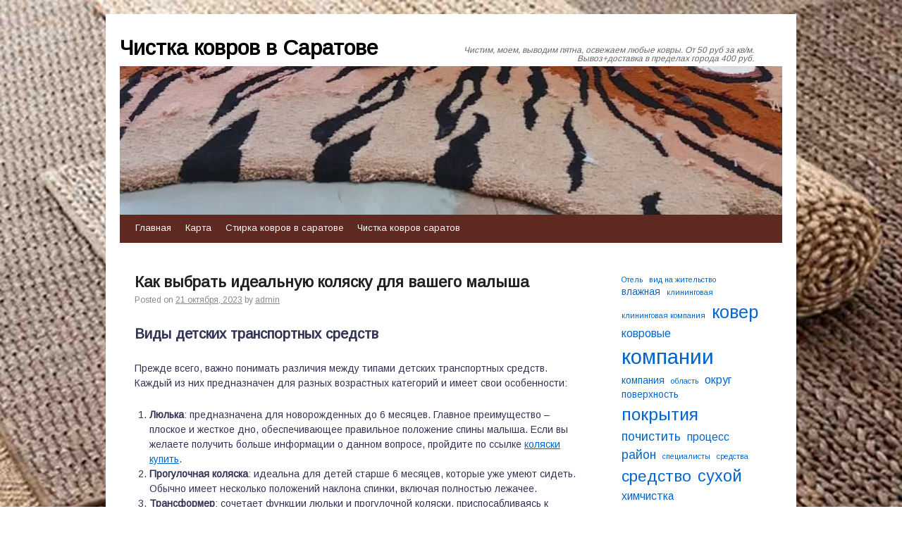

--- FILE ---
content_type: text/html; charset=UTF-8
request_url: http://kovrysaratov.ru/kak-vyibrat-idealnuyu-kolyasku-dlya-vashego-malyisha/
body_size: 51501
content:
<!DOCTYPE html>
<html lang="ru-RU">
<head>
    
    
    



    <script async src="https://pagead2.googlesyndication.com/pagead/js/adsbygoogle.js?client=ca-pub-7179606486088221"
     crossorigin="anonymous"></script>
    
    
  
  
  
<meta charset="UTF-8" />
<link rel="profile" href="http://gmpg.org/xfn/11" />
<link rel="pingback" href="http://kovrysaratov.ru/xmlrpc.php" />

<title>Как выбрать идеальную коляску для вашего малыша &#8212; Чистка ковров в Саратове</title>
<meta name='robots' content='max-image-preview:large' />
	<style>img:is([sizes="auto" i], [sizes^="auto," i]) { contain-intrinsic-size: 3000px 1500px }</style>
	<link rel='dns-prefetch' href='//fonts.googleapis.com' />
<link rel="alternate" type="application/rss+xml" title="Чистка ковров в Саратове &raquo; Лента" href="http://kovrysaratov.ru/feed/" />
<link rel="alternate" type="application/rss+xml" title="Чистка ковров в Саратове &raquo; Лента комментариев" href="http://kovrysaratov.ru/comments/feed/" />
<script type="text/javascript">
/* <![CDATA[ */
window._wpemojiSettings = {"baseUrl":"https:\/\/s.w.org\/images\/core\/emoji\/16.0.1\/72x72\/","ext":".png","svgUrl":"https:\/\/s.w.org\/images\/core\/emoji\/16.0.1\/svg\/","svgExt":".svg","source":{"concatemoji":"http:\/\/kovrysaratov.ru\/wp-includes\/js\/wp-emoji-release.min.js?ver=6.8.3"}};
/*! This file is auto-generated */
!function(s,n){var o,i,e;function c(e){try{var t={supportTests:e,timestamp:(new Date).valueOf()};sessionStorage.setItem(o,JSON.stringify(t))}catch(e){}}function p(e,t,n){e.clearRect(0,0,e.canvas.width,e.canvas.height),e.fillText(t,0,0);var t=new Uint32Array(e.getImageData(0,0,e.canvas.width,e.canvas.height).data),a=(e.clearRect(0,0,e.canvas.width,e.canvas.height),e.fillText(n,0,0),new Uint32Array(e.getImageData(0,0,e.canvas.width,e.canvas.height).data));return t.every(function(e,t){return e===a[t]})}function u(e,t){e.clearRect(0,0,e.canvas.width,e.canvas.height),e.fillText(t,0,0);for(var n=e.getImageData(16,16,1,1),a=0;a<n.data.length;a++)if(0!==n.data[a])return!1;return!0}function f(e,t,n,a){switch(t){case"flag":return n(e,"\ud83c\udff3\ufe0f\u200d\u26a7\ufe0f","\ud83c\udff3\ufe0f\u200b\u26a7\ufe0f")?!1:!n(e,"\ud83c\udde8\ud83c\uddf6","\ud83c\udde8\u200b\ud83c\uddf6")&&!n(e,"\ud83c\udff4\udb40\udc67\udb40\udc62\udb40\udc65\udb40\udc6e\udb40\udc67\udb40\udc7f","\ud83c\udff4\u200b\udb40\udc67\u200b\udb40\udc62\u200b\udb40\udc65\u200b\udb40\udc6e\u200b\udb40\udc67\u200b\udb40\udc7f");case"emoji":return!a(e,"\ud83e\udedf")}return!1}function g(e,t,n,a){var r="undefined"!=typeof WorkerGlobalScope&&self instanceof WorkerGlobalScope?new OffscreenCanvas(300,150):s.createElement("canvas"),o=r.getContext("2d",{willReadFrequently:!0}),i=(o.textBaseline="top",o.font="600 32px Arial",{});return e.forEach(function(e){i[e]=t(o,e,n,a)}),i}function t(e){var t=s.createElement("script");t.src=e,t.defer=!0,s.head.appendChild(t)}"undefined"!=typeof Promise&&(o="wpEmojiSettingsSupports",i=["flag","emoji"],n.supports={everything:!0,everythingExceptFlag:!0},e=new Promise(function(e){s.addEventListener("DOMContentLoaded",e,{once:!0})}),new Promise(function(t){var n=function(){try{var e=JSON.parse(sessionStorage.getItem(o));if("object"==typeof e&&"number"==typeof e.timestamp&&(new Date).valueOf()<e.timestamp+604800&&"object"==typeof e.supportTests)return e.supportTests}catch(e){}return null}();if(!n){if("undefined"!=typeof Worker&&"undefined"!=typeof OffscreenCanvas&&"undefined"!=typeof URL&&URL.createObjectURL&&"undefined"!=typeof Blob)try{var e="postMessage("+g.toString()+"("+[JSON.stringify(i),f.toString(),p.toString(),u.toString()].join(",")+"));",a=new Blob([e],{type:"text/javascript"}),r=new Worker(URL.createObjectURL(a),{name:"wpTestEmojiSupports"});return void(r.onmessage=function(e){c(n=e.data),r.terminate(),t(n)})}catch(e){}c(n=g(i,f,p,u))}t(n)}).then(function(e){for(var t in e)n.supports[t]=e[t],n.supports.everything=n.supports.everything&&n.supports[t],"flag"!==t&&(n.supports.everythingExceptFlag=n.supports.everythingExceptFlag&&n.supports[t]);n.supports.everythingExceptFlag=n.supports.everythingExceptFlag&&!n.supports.flag,n.DOMReady=!1,n.readyCallback=function(){n.DOMReady=!0}}).then(function(){return e}).then(function(){var e;n.supports.everything||(n.readyCallback(),(e=n.source||{}).concatemoji?t(e.concatemoji):e.wpemoji&&e.twemoji&&(t(e.twemoji),t(e.wpemoji)))}))}((window,document),window._wpemojiSettings);
/* ]]> */
</script>
<style id='wp-emoji-styles-inline-css' type='text/css'>

	img.wp-smiley, img.emoji {
		display: inline !important;
		border: none !important;
		box-shadow: none !important;
		height: 1em !important;
		width: 1em !important;
		margin: 0 0.07em !important;
		vertical-align: -0.1em !important;
		background: none !important;
		padding: 0 !important;
	}
</style>
<link rel='stylesheet' id='wp-block-library-css' href='http://kovrysaratov.ru/wp-includes/css/dist/block-library/style.min.css?ver=6.8.3' type='text/css' media='all' />
<style id='classic-theme-styles-inline-css' type='text/css'>
/*! This file is auto-generated */
.wp-block-button__link{color:#fff;background-color:#32373c;border-radius:9999px;box-shadow:none;text-decoration:none;padding:calc(.667em + 2px) calc(1.333em + 2px);font-size:1.125em}.wp-block-file__button{background:#32373c;color:#fff;text-decoration:none}
</style>
<style id='global-styles-inline-css' type='text/css'>
:root{--wp--preset--aspect-ratio--square: 1;--wp--preset--aspect-ratio--4-3: 4/3;--wp--preset--aspect-ratio--3-4: 3/4;--wp--preset--aspect-ratio--3-2: 3/2;--wp--preset--aspect-ratio--2-3: 2/3;--wp--preset--aspect-ratio--16-9: 16/9;--wp--preset--aspect-ratio--9-16: 9/16;--wp--preset--color--black: #000000;--wp--preset--color--cyan-bluish-gray: #abb8c3;--wp--preset--color--white: #ffffff;--wp--preset--color--pale-pink: #f78da7;--wp--preset--color--vivid-red: #cf2e2e;--wp--preset--color--luminous-vivid-orange: #ff6900;--wp--preset--color--luminous-vivid-amber: #fcb900;--wp--preset--color--light-green-cyan: #7bdcb5;--wp--preset--color--vivid-green-cyan: #00d084;--wp--preset--color--pale-cyan-blue: #8ed1fc;--wp--preset--color--vivid-cyan-blue: #0693e3;--wp--preset--color--vivid-purple: #9b51e0;--wp--preset--gradient--vivid-cyan-blue-to-vivid-purple: linear-gradient(135deg,rgba(6,147,227,1) 0%,rgb(155,81,224) 100%);--wp--preset--gradient--light-green-cyan-to-vivid-green-cyan: linear-gradient(135deg,rgb(122,220,180) 0%,rgb(0,208,130) 100%);--wp--preset--gradient--luminous-vivid-amber-to-luminous-vivid-orange: linear-gradient(135deg,rgba(252,185,0,1) 0%,rgba(255,105,0,1) 100%);--wp--preset--gradient--luminous-vivid-orange-to-vivid-red: linear-gradient(135deg,rgba(255,105,0,1) 0%,rgb(207,46,46) 100%);--wp--preset--gradient--very-light-gray-to-cyan-bluish-gray: linear-gradient(135deg,rgb(238,238,238) 0%,rgb(169,184,195) 100%);--wp--preset--gradient--cool-to-warm-spectrum: linear-gradient(135deg,rgb(74,234,220) 0%,rgb(151,120,209) 20%,rgb(207,42,186) 40%,rgb(238,44,130) 60%,rgb(251,105,98) 80%,rgb(254,248,76) 100%);--wp--preset--gradient--blush-light-purple: linear-gradient(135deg,rgb(255,206,236) 0%,rgb(152,150,240) 100%);--wp--preset--gradient--blush-bordeaux: linear-gradient(135deg,rgb(254,205,165) 0%,rgb(254,45,45) 50%,rgb(107,0,62) 100%);--wp--preset--gradient--luminous-dusk: linear-gradient(135deg,rgb(255,203,112) 0%,rgb(199,81,192) 50%,rgb(65,88,208) 100%);--wp--preset--gradient--pale-ocean: linear-gradient(135deg,rgb(255,245,203) 0%,rgb(182,227,212) 50%,rgb(51,167,181) 100%);--wp--preset--gradient--electric-grass: linear-gradient(135deg,rgb(202,248,128) 0%,rgb(113,206,126) 100%);--wp--preset--gradient--midnight: linear-gradient(135deg,rgb(2,3,129) 0%,rgb(40,116,252) 100%);--wp--preset--font-size--small: 13px;--wp--preset--font-size--medium: 20px;--wp--preset--font-size--large: 36px;--wp--preset--font-size--x-large: 42px;--wp--preset--spacing--20: 0.44rem;--wp--preset--spacing--30: 0.67rem;--wp--preset--spacing--40: 1rem;--wp--preset--spacing--50: 1.5rem;--wp--preset--spacing--60: 2.25rem;--wp--preset--spacing--70: 3.38rem;--wp--preset--spacing--80: 5.06rem;--wp--preset--shadow--natural: 6px 6px 9px rgba(0, 0, 0, 0.2);--wp--preset--shadow--deep: 12px 12px 50px rgba(0, 0, 0, 0.4);--wp--preset--shadow--sharp: 6px 6px 0px rgba(0, 0, 0, 0.2);--wp--preset--shadow--outlined: 6px 6px 0px -3px rgba(255, 255, 255, 1), 6px 6px rgba(0, 0, 0, 1);--wp--preset--shadow--crisp: 6px 6px 0px rgba(0, 0, 0, 1);}:where(.is-layout-flex){gap: 0.5em;}:where(.is-layout-grid){gap: 0.5em;}body .is-layout-flex{display: flex;}.is-layout-flex{flex-wrap: wrap;align-items: center;}.is-layout-flex > :is(*, div){margin: 0;}body .is-layout-grid{display: grid;}.is-layout-grid > :is(*, div){margin: 0;}:where(.wp-block-columns.is-layout-flex){gap: 2em;}:where(.wp-block-columns.is-layout-grid){gap: 2em;}:where(.wp-block-post-template.is-layout-flex){gap: 1.25em;}:where(.wp-block-post-template.is-layout-grid){gap: 1.25em;}.has-black-color{color: var(--wp--preset--color--black) !important;}.has-cyan-bluish-gray-color{color: var(--wp--preset--color--cyan-bluish-gray) !important;}.has-white-color{color: var(--wp--preset--color--white) !important;}.has-pale-pink-color{color: var(--wp--preset--color--pale-pink) !important;}.has-vivid-red-color{color: var(--wp--preset--color--vivid-red) !important;}.has-luminous-vivid-orange-color{color: var(--wp--preset--color--luminous-vivid-orange) !important;}.has-luminous-vivid-amber-color{color: var(--wp--preset--color--luminous-vivid-amber) !important;}.has-light-green-cyan-color{color: var(--wp--preset--color--light-green-cyan) !important;}.has-vivid-green-cyan-color{color: var(--wp--preset--color--vivid-green-cyan) !important;}.has-pale-cyan-blue-color{color: var(--wp--preset--color--pale-cyan-blue) !important;}.has-vivid-cyan-blue-color{color: var(--wp--preset--color--vivid-cyan-blue) !important;}.has-vivid-purple-color{color: var(--wp--preset--color--vivid-purple) !important;}.has-black-background-color{background-color: var(--wp--preset--color--black) !important;}.has-cyan-bluish-gray-background-color{background-color: var(--wp--preset--color--cyan-bluish-gray) !important;}.has-white-background-color{background-color: var(--wp--preset--color--white) !important;}.has-pale-pink-background-color{background-color: var(--wp--preset--color--pale-pink) !important;}.has-vivid-red-background-color{background-color: var(--wp--preset--color--vivid-red) !important;}.has-luminous-vivid-orange-background-color{background-color: var(--wp--preset--color--luminous-vivid-orange) !important;}.has-luminous-vivid-amber-background-color{background-color: var(--wp--preset--color--luminous-vivid-amber) !important;}.has-light-green-cyan-background-color{background-color: var(--wp--preset--color--light-green-cyan) !important;}.has-vivid-green-cyan-background-color{background-color: var(--wp--preset--color--vivid-green-cyan) !important;}.has-pale-cyan-blue-background-color{background-color: var(--wp--preset--color--pale-cyan-blue) !important;}.has-vivid-cyan-blue-background-color{background-color: var(--wp--preset--color--vivid-cyan-blue) !important;}.has-vivid-purple-background-color{background-color: var(--wp--preset--color--vivid-purple) !important;}.has-black-border-color{border-color: var(--wp--preset--color--black) !important;}.has-cyan-bluish-gray-border-color{border-color: var(--wp--preset--color--cyan-bluish-gray) !important;}.has-white-border-color{border-color: var(--wp--preset--color--white) !important;}.has-pale-pink-border-color{border-color: var(--wp--preset--color--pale-pink) !important;}.has-vivid-red-border-color{border-color: var(--wp--preset--color--vivid-red) !important;}.has-luminous-vivid-orange-border-color{border-color: var(--wp--preset--color--luminous-vivid-orange) !important;}.has-luminous-vivid-amber-border-color{border-color: var(--wp--preset--color--luminous-vivid-amber) !important;}.has-light-green-cyan-border-color{border-color: var(--wp--preset--color--light-green-cyan) !important;}.has-vivid-green-cyan-border-color{border-color: var(--wp--preset--color--vivid-green-cyan) !important;}.has-pale-cyan-blue-border-color{border-color: var(--wp--preset--color--pale-cyan-blue) !important;}.has-vivid-cyan-blue-border-color{border-color: var(--wp--preset--color--vivid-cyan-blue) !important;}.has-vivid-purple-border-color{border-color: var(--wp--preset--color--vivid-purple) !important;}.has-vivid-cyan-blue-to-vivid-purple-gradient-background{background: var(--wp--preset--gradient--vivid-cyan-blue-to-vivid-purple) !important;}.has-light-green-cyan-to-vivid-green-cyan-gradient-background{background: var(--wp--preset--gradient--light-green-cyan-to-vivid-green-cyan) !important;}.has-luminous-vivid-amber-to-luminous-vivid-orange-gradient-background{background: var(--wp--preset--gradient--luminous-vivid-amber-to-luminous-vivid-orange) !important;}.has-luminous-vivid-orange-to-vivid-red-gradient-background{background: var(--wp--preset--gradient--luminous-vivid-orange-to-vivid-red) !important;}.has-very-light-gray-to-cyan-bluish-gray-gradient-background{background: var(--wp--preset--gradient--very-light-gray-to-cyan-bluish-gray) !important;}.has-cool-to-warm-spectrum-gradient-background{background: var(--wp--preset--gradient--cool-to-warm-spectrum) !important;}.has-blush-light-purple-gradient-background{background: var(--wp--preset--gradient--blush-light-purple) !important;}.has-blush-bordeaux-gradient-background{background: var(--wp--preset--gradient--blush-bordeaux) !important;}.has-luminous-dusk-gradient-background{background: var(--wp--preset--gradient--luminous-dusk) !important;}.has-pale-ocean-gradient-background{background: var(--wp--preset--gradient--pale-ocean) !important;}.has-electric-grass-gradient-background{background: var(--wp--preset--gradient--electric-grass) !important;}.has-midnight-gradient-background{background: var(--wp--preset--gradient--midnight) !important;}.has-small-font-size{font-size: var(--wp--preset--font-size--small) !important;}.has-medium-font-size{font-size: var(--wp--preset--font-size--medium) !important;}.has-large-font-size{font-size: var(--wp--preset--font-size--large) !important;}.has-x-large-font-size{font-size: var(--wp--preset--font-size--x-large) !important;}
:where(.wp-block-post-template.is-layout-flex){gap: 1.25em;}:where(.wp-block-post-template.is-layout-grid){gap: 1.25em;}
:where(.wp-block-columns.is-layout-flex){gap: 2em;}:where(.wp-block-columns.is-layout-grid){gap: 2em;}
:root :where(.wp-block-pullquote){font-size: 1.5em;line-height: 1.6;}
</style>
<link rel='stylesheet' id='live_it_up-style-css' href='http://kovrysaratov.ru/wp-content/themes/live-it-up/style.css?ver=6.8.3' type='text/css' media='all' />
<link rel='stylesheet' id='live_it_up-font-name-css' href='http://fonts.googleapis.com/css?family=Arimo|Armata' type='text/css' media='all' />
<link rel="https://api.w.org/" href="http://kovrysaratov.ru/wp-json/" /><link rel="alternate" title="JSON" type="application/json" href="http://kovrysaratov.ru/wp-json/wp/v2/posts/350" /><link rel="EditURI" type="application/rsd+xml" title="RSD" href="http://kovrysaratov.ru/xmlrpc.php?rsd" />
<meta name="generator" content="WordPress 6.8.3" />
<link rel="canonical" href="http://kovrysaratov.ru/kak-vyibrat-idealnuyu-kolyasku-dlya-vashego-malyisha/" />
<link rel='shortlink' href='http://kovrysaratov.ru/?p=350' />
<link rel="alternate" title="oEmbed (JSON)" type="application/json+oembed" href="http://kovrysaratov.ru/wp-json/oembed/1.0/embed?url=http%3A%2F%2Fkovrysaratov.ru%2Fkak-vyibrat-idealnuyu-kolyasku-dlya-vashego-malyisha%2F" />
<link rel="alternate" title="oEmbed (XML)" type="text/xml+oembed" href="http://kovrysaratov.ru/wp-json/oembed/1.0/embed?url=http%3A%2F%2Fkovrysaratov.ru%2Fkak-vyibrat-idealnuyu-kolyasku-dlya-vashego-malyisha%2F&#038;format=xml" />
	<style id="custom-header-styles" type="text/css">
					#header {
				background: url(http://kovrysaratov.ru/wp-content/uploads/sites/4/2025/07/cropped-cropped-cropped-2.jpg) no-repeat center bottom;
			}
							.site-title a,
			.site-description {
					color: #000000;
			}
	    	</style>
	<style type="text/css" id="custom-background-css">
body.custom-background { background-image: url("http://kovrysaratov.ru/wp-content/uploads/sites/4/2025/07/0b26ac9fc5ee2c4534c0dd69e7ebcb7e.jpg"); background-position: left top; background-size: cover; background-repeat: no-repeat; background-attachment: fixed; }
</style>
	</head>

<body class="wp-singular post-template-default single single-post postid-350 single-format-standard custom-background wp-theme-live-it-up">
<div id="wrapper" class="hfeed">

	<div id="header" role="banner"><a id="headlink" href="http://kovrysaratov.ru/"></a>
								<div id="site-title">
					<a href="http://kovrysaratov.ru/" title="Чистка ковров в Саратове" rel="home">Чистка ковров в Саратове</a>
				</div>
				<a id="logo" href="http://kovrysaratov.ru/"></a>
			<div id="site-description">Чистим, моем, выводим пятна, освежаем любые ковры. От 50 руб за кв/м. Вывоз+доставка в пределах города 400 руб.</div>
	
		<div id="access" role="navigation">
						<div id="preloader"></div>
		  			<div class="skip-link screen-reader-text"><a href="#content" title="Skip to content">Skip to content</a></div>
						<div class="menu-header"><ul id="menu-menu-1" class="menu"><li id="menu-item-66" class="menu-item menu-item-type-custom menu-item-object-custom menu-item-home menu-item-66"><a href="http://kovrysaratov.ru/">Главная</a></li>
<li id="menu-item-67" class="menu-item menu-item-type-post_type menu-item-object-page menu-item-67"><a href="http://kovrysaratov.ru/karta/">Карта</a></li>
<li id="menu-item-68" class="menu-item menu-item-type-taxonomy menu-item-object-category menu-item-68"><a href="http://kovrysaratov.ru/category/stirka-kovrov-v-saratove/">Стирка ковров в саратове</a></li>
<li id="menu-item-74" class="menu-item menu-item-type-taxonomy menu-item-object-category menu-item-74"><a href="http://kovrysaratov.ru/category/chistka-kovrov-saratov/">Чистка ковров саратов</a></li>
</ul></div>		</div><!-- #access -->
	
	</div><!-- #header -->
	
	<div id="main">
	
		<div class="container">
			<div id="content" role="main">

				
				<!--<div id="nav-above" class="navigation">
					<div class="nav-previous"><a href="http://kovrysaratov.ru/risunki-i-sketchi-iskusstvo-voploshheniya-voobrazheniya/" rel="prev"><span class="meta-nav">&larr;</span> Рисунки и Скетчи: Искусство Воплощения Воображения</a></div>
					<div class="nav-next"><a href="http://kovrysaratov.ru/chem-chashhe-vsego-zagryaznyayut-svoi-divanyi-lyudi-kotoryie-obrashhayutsya-v-himchistku/" rel="next">Чем чаще всего загрязняют свои диваны люди которые обращаются в химчистку <span class="meta-nav">&rarr;</span></a></div>
				</div>--><!-- #nav-above -->

				<div id="post-350" class="post-350 post type-post status-publish format-standard hentry category-uncategorized">
					<h1 class="entry-title">Как выбрать идеальную коляску для вашего малыша</h1>

					<div class="entry-meta">
						<span class="meta-prep meta-prep-author">Posted on</span> <a href="http://kovrysaratov.ru/kak-vyibrat-idealnuyu-kolyasku-dlya-vashego-malyisha/" title="12:51 пп" rel="bookmark"><span class="entry-date">21 октября, 2023</span></a> <span class="meta-sep">by</span> <span class="author vcard"><a class="url fn n" href="http://kovrysaratov.ru/author/admin/" title="View all posts by admin">admin</a></span>					</div><!-- .entry-meta -->

					<div class="entry-content">
						<p><H2>Виды детских транспортных средств</H2></p>
<p>Прежде всего, важно понимать различия между типами детских транспортных средств. Каждый из них предназначен для разных возрастных категорий и имеет свои особенности:</p>
<p> <span id="more-350"></span> </p>
<ol>
<li><b>Люлька</b>: предназначена для новорожденных до 6 месяцев. Главное преимущество – плоское и жесткое дно, обеспечивающее правильное положение спины малыша. Если вы желаете получить больше информации о данном вопросе, пройдите по ссылке <u><a href="https://www.akusherstvo.ru/detskie-kolyaski/">коляски купить</a></u>.</li>
<li><b>Прогулочная коляска</b>: идеальна для детей старше 6 месяцев, которые уже умеют сидеть. Обычно имеет несколько положений наклона спинки, включая полностью лежачее.</li>
<li><b>Трансформер</b>: сочетает функции люльки и прогулочной коляски, приспосабливаясь к возрасту ребенка. Подходит с рождения и до 3-4 лет.</li>
<li><b>Универсальная коляска 2 в 1 или 3 в 1</b>: включает несколько блоков (люлька, прогулочный блок, автокресло), которые легко меняются между собой.</li>
</ol>
<p><H2>Какие факторы учитывать при выборе</H2></p>
<p>При выборе коляски необходимо учитывать ряд важных параметров, которые помогут обеспечить комфорт и безопасность вашего ребенка:</p>
<ul>
<li><b>Безопасность</b>: наличие пятиточечных ремней безопасности, надежных тормозов, качественных материалов.</li>
<li><b>Комфорт</b>: регулируемая спинка и подножка, наличие капюшона, москитной сетки, дождевика.</li>
<li><b>Маневренность</b>: легкость управления, поворотные колеса, амортизация.</li>
<li><b>Компактность и вес</b>: возможность легко складывать, переносить и хранить транспортное средство.</li>
<li><b>Соответствие образу жизни</b>: для активных прогулок по разному рельефу подойдут модели с большими колесами и хорошей амортизацией, для города – легкие и маневренные.</li>
</ul>
<p><H3>Советы по покупке</H3></p>
<p>Приобретая коляску, важно не торопиться и тщательно изучить все доступные варианты. Рассмотрите следующие рекомендации:</p>
<ol>
<li>Протестируйте несколько моделей перед покупкой: прокатите их, проверьте, насколько легко они складываются, насколько удобно регулируется спинка и меняются блоки.</li>
<li>Обратите внимание на материалы: они должны быть качественными, гипоаллергенными, легко чиститься.</li>
<li>Убедитесь в наличии гарантии и сервисного обслуживания от производителя.</li>
<li>Не забывайте о дополнительных аксессуарах, которые могут понадобиться в зависимости от сезона и образа жизни.</li>
</ol>
<p>Выбор коляски – ответственное решение, от которого зависит комфорт и безопасность вашего малыша во время прогулок. Учитывая все вышеупомянутые факторы и советы, вы сможете выбрать оптимальную модель, которая прослужит вам долгие годы и сделает прогулки приятными и безопасными. Эта информация будет полезна будущим родителям, а также тем, кто планирует обновить старую коляску. Помните, что главное – это безопасность и комфорт вашего ребенка, а также удобство использования для вас.</p>
											</div><!-- .entry-content -->


					<div class="entry-utility">
						This entry was posted in <a href="http://kovrysaratov.ru/category/uncategorized/" rel="category tag">Uncategorized</a>. Bookmark the &lt;a href=&quot;http://kovrysaratov.ru/kak-vyibrat-idealnuyu-kolyasku-dlya-vashego-malyisha/&quot; title=&quot;Permalink to Как выбрать идеальную коляску для вашего малыша&quot; rel=&quot;bookmark&quot;&gt;permalink&lt;/a&gt;.											</div><!-- .entry-utility -->
					<div class="entry-footer"></div>
				</div><!-- #post-## -->

				<div id="nav-below" class="navigation">
					<div class="nav-previous"><a href="http://kovrysaratov.ru/risunki-i-sketchi-iskusstvo-voploshheniya-voobrazheniya/" rel="prev"><span class="meta-nav">&larr;</span> Рисунки и Скетчи: Искусство Воплощения Воображения</a></div>
					<div class="nav-next"><a href="http://kovrysaratov.ru/chem-chashhe-vsego-zagryaznyayut-svoi-divanyi-lyudi-kotoryie-obrashhayutsya-v-himchistku/" rel="next">Чем чаще всего загрязняют свои диваны люди которые обращаются в химчистку <span class="meta-nav">&rarr;</span></a></div>
				</div><!-- #nav-below -->

				
			<div id="comments">


	<p class="nocomments">Comments are closed.</p>



</div><!-- #comments -->


			</div><!-- #content -->
		</div><!-- .container -->


	<div class="container">

		<div id="primary" class="widget-area" role="complementary">
			<ul class="xoxo">

<li id="block-3" class="widget-container widget_block widget_tag_cloud"><p class="wp-block-tag-cloud"><a href="http://kovrysaratov.ru/tag/otel/" class="tag-cloud-link tag-link-60 tag-link-position-1" style="font-size: 8pt;" aria-label="Отель (1 элемент)">Отель</a>
<a href="http://kovrysaratov.ru/tag/vid-na-zhitelstvo/" class="tag-cloud-link tag-link-58 tag-link-position-2" style="font-size: 8pt;" aria-label="вид на жительство (1 элемент)">вид на жительство</a>
<a href="http://kovrysaratov.ru/tag/vlazhnaya/" class="tag-cloud-link tag-link-50 tag-link-position-3" style="font-size: 10.290909090909pt;" aria-label="влажная (2 элемента)">влажная</a>
<a href="http://kovrysaratov.ru/tag/kliningovaya/" class="tag-cloud-link tag-link-52 tag-link-position-4" style="font-size: 8pt;" aria-label="клининговая (1 элемент)">клининговая</a>
<a href="http://kovrysaratov.ru/tag/kliningovaya-kompaniya/" class="tag-cloud-link tag-link-59 tag-link-position-5" style="font-size: 8pt;" aria-label="клининговая компания (1 элемент)">клининговая компания</a>
<a href="http://kovrysaratov.ru/tag/kover/" class="tag-cloud-link tag-link-43 tag-link-position-6" style="font-size: 18.818181818182pt;" aria-label="ковер (13 элементов)">ковер</a>
<a href="http://kovrysaratov.ru/tag/kovrovye/" class="tag-cloud-link tag-link-53 tag-link-position-7" style="font-size: 11.818181818182pt;" aria-label="ковровые (3 элемента)">ковровые</a>
<a href="http://kovrysaratov.ru/tag/kompanii/" class="tag-cloud-link tag-link-44 tag-link-position-8" style="font-size: 22pt;" aria-label="компании (24 элемента)">компании</a>
<a href="http://kovrysaratov.ru/tag/kompaniya/" class="tag-cloud-link tag-link-51 tag-link-position-9" style="font-size: 10.290909090909pt;" aria-label="компания (2 элемента)">компания</a>
<a href="http://kovrysaratov.ru/tag/oblast/" class="tag-cloud-link tag-link-54 tag-link-position-10" style="font-size: 8pt;" aria-label="область (1 элемент)">область</a>
<a href="http://kovrysaratov.ru/tag/okrug/" class="tag-cloud-link tag-link-49 tag-link-position-11" style="font-size: 11.818181818182pt;" aria-label="округ (3 элемента)">округ</a>
<a href="http://kovrysaratov.ru/tag/poverxnost/" class="tag-cloud-link tag-link-40 tag-link-position-12" style="font-size: 10.290909090909pt;" aria-label="поверхность (2 элемента)">поверхность</a>
<a href="http://kovrysaratov.ru/tag/pokrytiya/" class="tag-cloud-link tag-link-23 tag-link-position-13" style="font-size: 18.309090909091pt;" aria-label="покрытия (12 элементов)">покрытия</a>
<a href="http://kovrysaratov.ru/tag/pochistit/" class="tag-cloud-link tag-link-45 tag-link-position-14" style="font-size: 13.090909090909pt;" aria-label="почистить (4 элемента)">почистить</a>
<a href="http://kovrysaratov.ru/tag/process/" class="tag-cloud-link tag-link-41 tag-link-position-15" style="font-size: 11.818181818182pt;" aria-label="процесс (3 элемента)">процесс</a>
<a href="http://kovrysaratov.ru/tag/rajon/" class="tag-cloud-link tag-link-42 tag-link-position-16" style="font-size: 13.090909090909pt;" aria-label="район (4 элемента)">район</a>
<a href="http://kovrysaratov.ru/tag/specialisty/" class="tag-cloud-link tag-link-15 tag-link-position-17" style="font-size: 8pt;" aria-label="специалисты (1 элемент)">специалисты</a>
<a href="http://kovrysaratov.ru/tag/sredstva/" class="tag-cloud-link tag-link-48 tag-link-position-18" style="font-size: 8pt;" aria-label="средства (1 элемент)">средства</a>
<a href="http://kovrysaratov.ru/tag/sredstvo/" class="tag-cloud-link tag-link-47 tag-link-position-19" style="font-size: 16.909090909091pt;" aria-label="средство (9 элементов)">средство</a>
<a href="http://kovrysaratov.ru/tag/suxoj/" class="tag-cloud-link tag-link-46 tag-link-position-20" style="font-size: 17.418181818182pt;" aria-label="сухой (10 элементов)">сухой</a>
<a href="http://kovrysaratov.ru/tag/ximchistka/" class="tag-cloud-link tag-link-9 tag-link-position-21" style="font-size: 11.818181818182pt;" aria-label="химчистка (3 элемента)">химчистка</a></p></li><div class="widget-footer"></div><li id="block-6" class="widget-container widget_block widget_search"><form role="search" method="get" action="http://kovrysaratov.ru/" class="wp-block-search__button-outside wp-block-search__text-button wp-block-search"    ><label class="wp-block-search__label" for="wp-block-search__input-1" >Поиск</label><div class="wp-block-search__inside-wrapper " ><input class="wp-block-search__input" id="wp-block-search__input-1" placeholder="" value="" type="search" name="s" required /><button aria-label="Поиск" class="wp-block-search__button wp-element-button" type="submit" >Поиск</button></div></form></li><div class="widget-footer"></div><li id="block-4" class="widget-container widget_block widget_categories"><ul class="wp-block-categories-list wp-block-categories">	<li class="cat-item cat-item-1"><a href="http://kovrysaratov.ru/category/uncategorized/">Uncategorized</a>
</li>
	<li class="cat-item cat-item-55"><a href="http://kovrysaratov.ru/category/odezhda/">Одежда</a>
</li>
	<li class="cat-item cat-item-56"><a href="http://kovrysaratov.ru/category/poleznoe/">Полезное</a>
</li>
	<li class="cat-item cat-item-3"><a href="http://kovrysaratov.ru/category/stirka-kovrov-v-saratove/">Стирка ковров в саратове</a>
</li>
	<li class="cat-item cat-item-57"><a href="http://kovrysaratov.ru/category/uslugi/">Услуги</a>
</li>
	<li class="cat-item cat-item-8"><a href="http://kovrysaratov.ru/category/ximchistka-kovrov-saratov-leninskij-rajon/">Химчистка ковров саратов ленинский район</a>
</li>
	<li class="cat-item cat-item-17"><a href="http://kovrysaratov.ru/category/ximchistka-kovrov-cena-saratov/">Химчистка ковров цена саратов</a>
</li>
	<li class="cat-item cat-item-20"><a href="http://kovrysaratov.ru/category/chistka-kovrov-na-avtomojke-saratov/">Чистка ковров на автомойке саратов</a>
</li>
	<li class="cat-item cat-item-25"><a href="http://kovrysaratov.ru/category/chistka-kovrov-na-domu-v-saratove/">Чистка ковров на дому в саратове</a>
</li>
	<li class="cat-item cat-item-26"><a href="http://kovrysaratov.ru/category/chistka-kovrov-na-domu-saratov/">Чистка ковров на дому саратов</a>
</li>
	<li class="cat-item cat-item-32"><a href="http://kovrysaratov.ru/category/chistka-kovrov-saratov/">Чистка ковров саратов</a>
</li>
	<li class="cat-item cat-item-36"><a href="http://kovrysaratov.ru/category/chistka-kovrov-saratov-zavodskoj/">Чистка ковров саратов заводской</a>
</li>
	<li class="cat-item cat-item-37"><a href="http://kovrysaratov.ru/category/chistka-kovrov-saratov-leninskij-rajon/">Чистка ковров саратов ленинский район</a>
</li>
</ul></li><div class="widget-footer"></div><li id="block-5" class="widget-container widget_block widget_recent_entries"><ul class="wp-block-latest-posts__list wp-block-latest-posts"><li><a class="wp-block-latest-posts__post-title" href="http://kovrysaratov.ru/marshruty-smysly-i-skorost-sovremennaya-logistika-mezhdu-kitaem-i-rossiej/">Маршруты, смыслы и скорость: современная логистика между Китаем и Россией</a></li>
<li><a class="wp-block-latest-posts__post-title" href="http://kovrysaratov.ru/mir-kompyuternyh-igr-kak-pk-stal-universalnoj-platformoj-dlya-razvlechenij-i-tvorchestva/">Мир компьютерных игр: как ПК стал универсальной платформой для развлечений и творчества</a></li>
<li><a class="wp-block-latest-posts__post-title" href="http://kovrysaratov.ru/kak-effektivno-organizovat-uborku-ofisov-i-pomeshhenij-sovety-i-rekomendaczii/">Как эффективно организовать уборку офисов и помещений: советы и рекомендации</a></li>
<li><a class="wp-block-latest-posts__post-title" href="http://kovrysaratov.ru/pledy-s-logotipom-v-chelyabinske-kak-personalizirovannye-izdeliya-zavoevyvayut-populyarnost-v-marketinge-i-podarochnoj-industrii/">Пледы с логотипом в Челябинске: Как персонализированные изделия завоевывают популярность в маркетинге и подарочной индустрии</a></li>
<li><a class="wp-block-latest-posts__post-title" href="http://kovrysaratov.ru/geodezicheskie-raboty-kak-oni-vliyayut-na-stroitelstvo-i-razvitie-infrastruktury/">Геодезические работы: Как они влияют на строительство и развитие инфраструктуры</a></li>
</ul></li><div class="widget-footer"></div>			</ul>
		</div><!-- #primary .widget-area -->
		
	</div><!-- .container -->

	<div class="main-content-end"></div>
	
	</div><!-- #main -->

	<div id="footer" role="contentinfo">
		<div id="colophon">


			
			
	


<ul>
<h4>Посещаемость</h4>
<!--LiveInternet counter--><a href="https://www.liveinternet.ru/click"
target="_blank"><img id="licntB784" width="88" height="15" style="border:0" 
title="LiveInternet: показано число посетителей за сегодня"
src="[data-uri]"
alt=""/></a><script>(function(d,s){d.getElementById("licntB784").src=
"https://counter.yadro.ru/hit?t24.1;r"+escape(d.referrer)+
((typeof(s)=="undefined")?"":";s"+s.width+"*"+s.height+"*"+
(s.colorDepth?s.colorDepth:s.pixelDepth))+";u"+escape(d.URL)+
";h"+escape(d.title.substring(0,150))+";"+Math.random()})
(document,screen)</script><!--/LiveInternet-->

<!--/Счетчик Sape-->
<script type="text/javascript">
<!--
var _acic={dataProvider:10};(function(){var e=document.createElement("script");e.type="text/javascript";e.async=true;e.src="https://www.acint.net/aci.js";var t=document.getElementsByTagName("script")[0];t.parentNode.insertBefore(e,t)})()
//-->
</script>
</ul>
<br>
<ul><h4>Свежие записи</h4>
	<li><a href='http://kovrysaratov.ru/marshruty-smysly-i-skorost-sovremennaya-logistika-mezhdu-kitaem-i-rossiej/'>Маршруты, смыслы и скорость: современная логистика между Китаем и Россией</a></li>
	<li><a href='http://kovrysaratov.ru/mir-kompyuternyh-igr-kak-pk-stal-universalnoj-platformoj-dlya-razvlechenij-i-tvorchestva/'>Мир компьютерных игр: как ПК стал универсальной платформой для развлечений и творчества</a></li>
	<li><a href='http://kovrysaratov.ru/kak-effektivno-organizovat-uborku-ofisov-i-pomeshhenij-sovety-i-rekomendaczii/'>Как эффективно организовать уборку офисов и помещений: советы и рекомендации</a></li>
	<li><a href='http://kovrysaratov.ru/pledy-s-logotipom-v-chelyabinske-kak-personalizirovannye-izdeliya-zavoevyvayut-populyarnost-v-marketinge-i-podarochnoj-industrii/'>Пледы с логотипом в Челябинске: Как персонализированные изделия завоевывают популярность в маркетинге и подарочной индустрии</a></li>
	<li><a href='http://kovrysaratov.ru/geodezicheskie-raboty-kak-oni-vliyayut-na-stroitelstvo-i-razvitie-infrastruktury/'>Геодезические работы: Как они влияют на строительство и развитие инфраструктуры</a></li>
	<li><a href='http://kovrysaratov.ru/dokumenty-dlya-gruzoperevozok-chto-nuzhno-znat-dlya-bezopasnoj-i-effektivnoj-dostavki-tovarov/'>Документы для грузоперевозок: Что нужно знать для безопасной и эффективной доставки товаров</a></li>
	<li><a href='http://kovrysaratov.ru/kuksarajskij-granit-unikalnye-svojstva-i-ego-znachenie-v-stroitelstve/'>Куксарайский гранит: уникальные свойства и его значение в строительстве</a></li>
	<li><a href='http://kovrysaratov.ru/skolko-stoit-soprovozhdenie-bankrotstva-vse-chto-nuzhno-znat/'>Сколько стоит сопровождение банкротства: все, что нужно знать</a></li>
	<li><a href='http://kovrysaratov.ru/zapchasti-iz-dubaya-preimushhestva-i-osobennosti-pokupki-avtomobilnyh-detalej-v-oae/'>Запчасти из Дубая: Преимущества и особенности покупки автомобильных деталей в ОАЭ</a></li>
	<li><a href='http://kovrysaratov.ru/dostavka-gruzov-iz-evropy-kak-vybrat-luchshij-sposob-i-izbezhat-problem/'>Доставка грузов из Европы: Как выбрать лучший способ и избежать проблем</a></li>
	<li><a href='http://kovrysaratov.ru/gidroabrazivnye-stanki-kak-vybrat-i-kupit-oborudovanie-dlya-tochnoj-rezki-materialov/'>Гидроабразивные станки: как выбрать и купить оборудование для точной резки материалов</a></li>
	<li><a href='http://kovrysaratov.ru/vostochnaya-klassika-ili-sovremennyj-minimalizm-kak-persidskij-kover-vpishetsya-v-lyuboj-stil/'>Восточная классика или современный минимализм: как персидский ковер впишется в любой стиль</a></li>
	<li><a href='http://kovrysaratov.ru/kislorodnye-generatory-tehnologii-chistogo-dyhaniya-i-energii-budushhego/'>Кислородные генераторы: технологии чистого дыхания и энергии будущего</a></li>
	<li><a href='http://kovrysaratov.ru/kak-vybrat-unikalnoe-fentezi-putevoditel-dlya-istinnyh-lyubitelej-zhanra/'>Как выбрать уникальное фэнтези: Путеводитель для истинных любителей жанра</a></li>
	<li><a href='http://kovrysaratov.ru/listovye-materialy-vysokogo-kachestva-kak-vybrat-i-dlya-chego-ispolzovat/'>Листовые материалы высокого качества: Как выбрать и для чего использовать</a></li>
	<li><a href='http://kovrysaratov.ru/pechati-i-shtampy-v-chelyabinske-vse-chto-nuzhno-znat-pered-pokupkoj/'>Печати и штампы в Челябинске: Все, что нужно знать перед покупкой</a></li>
	<li><a href='http://kovrysaratov.ru/holotropnoe-dyhanie-v-moskve-i-mo-put-k-vnutrennemu-osvobozhdeniyu-i-garmonii/'>Холотропное дыхание в Москве и МО: Путь к внутреннему освобождению и гармонии</a></li>
	<li><a href='http://kovrysaratov.ru/bwt-perla-silk-15-sovremennyj-podhod-k-umyagcheniyu-vody-dlya-doma-i-ofisa/'>BWT Perla Silk 15: Современный подход к умягчению воды для дома и офиса</a></li>
	<li><a href='http://kovrysaratov.ru/czvetnik-na-mogile-kak-sozdat-blagouhayushhij-ugolok-pamyati/'>Цветник на могиле: как создать благоухающий уголок памяти</a></li>
	<li><a href='http://kovrysaratov.ru/kak-vybrat-uslugi-po-razrabotke-dizajn-proektov-chto-vazhno-uchest/'>Как выбрать услуги по разработке дизайн-проектов: что важно учесть?</a></li>
	<li><a href='http://kovrysaratov.ru/popadanecz-v-literature-zachem-geroj-perenositsya-v-drugoj-mir/'>Попаданец в литературе: Зачем герой переносится в другой мир?</a></li>
	<li><a href='http://kovrysaratov.ru/preimushhestva-onlajn-biblioteki-pochemu-stoit-ispolzovat-czifrovye-resursy-dlya-chteniya-i-obrazovaniya/'>Преимущества онлайн-библиотеки: Почему стоит использовать цифровые ресурсы для чтения и образования</a></li>
	<li><a href='http://kovrysaratov.ru/mishel-uelbek-i-ego-roman-unichtozhit-v-poiskah-utopii-v-mire-razrushenij/'>Мишель Уэльбек и его роман «Уничтожить»: в поисках утопии в мире разрушений</a></li>
	<li><a href='http://kovrysaratov.ru/onlajn-biblioteka-udobnyj-sposob-chitat-lyubimye-knigi-v-lyuboe-vremya-i-v-lyubom-meste/'>Онлайн библиотека: Удобный способ читать любимые книги в любое время и в любом месте</a></li>
	<li><a href='http://kovrysaratov.ru/roman-troeczarstvie-epopeya-o-borbe-za-vlast-vernost-i-predatelstvo/'>Роман Троецарствие: Эпопея о борьбе за власть, верность и предательство</a></li>
	<li><a href='http://kovrysaratov.ru/kak-najti-i-chitat-luchshie-lyubovnye-romany-besplatno-sovety-i-resursy/'>Как найти и читать лучшие любовные романы бесплатно: советы и ресурсы</a></li>
	<li><a href='http://kovrysaratov.ru/kak-bezopasno-i-effektivno-priobresti-gpt-api-klyuch-dlya-vashih-proektov/'>Как безопасно и эффективно приобрести GPT API ключ для ваших проектов</a></li>
	<li><a href='http://kovrysaratov.ru/doma-konak-unikalnaya-arhitekturnaya-tradicziya-turczii/'>Дома Конак: Уникальная архитектурная традиция Турции</a></li>
	<li><a href='http://kovrysaratov.ru/tochnost-rozhdennaya-iskroj-sovremennaya-osnastka-dlya-erozionnyh-stankov-i-eyo-rol-v-vysokotehnologichnom-proizvodstve/'>Точность, рожденная искрой: современная оснастка для эрозионных станков и её роль в высокотехнологичном производстве</a></li>
	<li><a href='http://kovrysaratov.ru/kak-otkryt-schet-v-zarubezhnom-banke-poshagovoe-rukovodstvo-dlya-sovremennyh-klientov/'>Как открыть счет в зарубежном банке: пошаговое руководство для современных клиентов</a></li>
</ul>
<br>
<ul><h4>Рубрики</h4>
<a href="http://kovrysaratov.ru/category/uncategorized/" title="Uncategorized">Uncategorized</a></ul>
<br>
<ul><h4>Страницы</h4>
	<li class="page_item page-item-6"><a href="http://kovrysaratov.ru/karta/">Карта</a></li>
</ul>
<br>
<ul>
<h4>Архив</h4>
<select name="archive-dropdown" onchange="document.location.href=this.options[this.selectedIndex].value;">
  <option value="">Выберите месяц</option>
  	<option value='http://kovrysaratov.ru/2026/01/'> Январь 2026 </option>
	<option value='http://kovrysaratov.ru/2025/12/'> Декабрь 2025 </option>
	<option value='http://kovrysaratov.ru/2025/11/'> Ноябрь 2025 </option>
	<option value='http://kovrysaratov.ru/2025/10/'> Октябрь 2025 </option>
	<option value='http://kovrysaratov.ru/2025/09/'> Сентябрь 2025 </option>
	<option value='http://kovrysaratov.ru/2025/08/'> Август 2025 </option>
	<option value='http://kovrysaratov.ru/2025/06/'> Июнь 2025 </option>
	<option value='http://kovrysaratov.ru/2025/05/'> Май 2025 </option>
	<option value='http://kovrysaratov.ru/2025/04/'> Апрель 2025 </option>
	<option value='http://kovrysaratov.ru/2025/03/'> Март 2025 </option>
	<option value='http://kovrysaratov.ru/2025/02/'> Февраль 2025 </option>
	<option value='http://kovrysaratov.ru/2024/11/'> Ноябрь 2024 </option>
	<option value='http://kovrysaratov.ru/2024/09/'> Сентябрь 2024 </option>
	<option value='http://kovrysaratov.ru/2024/07/'> Июль 2024 </option>
	<option value='http://kovrysaratov.ru/2024/04/'> Апрель 2024 </option>
	<option value='http://kovrysaratov.ru/2023/12/'> Декабрь 2023 </option>
	<option value='http://kovrysaratov.ru/2023/11/'> Ноябрь 2023 </option>
	<option value='http://kovrysaratov.ru/2023/10/'> Октябрь 2023 </option>
	<option value='http://kovrysaratov.ru/2023/09/'> Сентябрь 2023 </option>
	<option value='http://kovrysaratov.ru/2023/08/'> Август 2023 </option>
	<option value='http://kovrysaratov.ru/2023/06/'> Июнь 2023 </option>
	<option value='http://kovrysaratov.ru/2023/04/'> Апрель 2023 </option>
	<option value='http://kovrysaratov.ru/2023/03/'> Март 2023 </option>
	<option value='http://kovrysaratov.ru/2023/02/'> Февраль 2023 </option>
	<option value='http://kovrysaratov.ru/2022/12/'> Декабрь 2022 </option>
	<option value='http://kovrysaratov.ru/2022/11/'> Ноябрь 2022 </option>
	<option value='http://kovrysaratov.ru/2022/06/'> Июнь 2022 </option>
	<option value='http://kovrysaratov.ru/2022/04/'> Апрель 2022 </option>
	<option value='http://kovrysaratov.ru/2022/02/'> Февраль 2022 </option>
	<option value='http://kovrysaratov.ru/2022/01/'> Январь 2022 </option>
	<option value='http://kovrysaratov.ru/2021/12/'> Декабрь 2021 </option>
	<option value='http://kovrysaratov.ru/2021/10/'> Октябрь 2021 </option>
	<option value='http://kovrysaratov.ru/2021/06/'> Июнь 2021 </option>
	<option value='http://kovrysaratov.ru/2020/07/'> Июль 2020 </option>
	<option value='http://kovrysaratov.ru/2020/06/'> Июнь 2020 </option>
	<option value='http://kovrysaratov.ru/2020/04/'> Апрель 2020 </option>
	<option value='http://kovrysaratov.ru/2020/02/'> Февраль 2020 </option>
	<option value='http://kovrysaratov.ru/2019/11/'> Ноябрь 2019 </option>
	<option value='http://kovrysaratov.ru/2019/08/'> Август 2019 </option>
	<option value='http://kovrysaratov.ru/2019/07/'> Июль 2019 </option>
	<option value='http://kovrysaratov.ru/2019/05/'> Май 2019 </option>
	<option value='http://kovrysaratov.ru/2019/04/'> Апрель 2019 </option>
	<option value='http://kovrysaratov.ru/2019/03/'> Март 2019 </option>
	<option value='http://kovrysaratov.ru/2019/02/'> Февраль 2019 </option>
	<option value='http://kovrysaratov.ru/2019/01/'> Январь 2019 </option>
	<option value='http://kovrysaratov.ru/2018/12/'> Декабрь 2018 </option>
	<option value='http://kovrysaratov.ru/2018/07/'> Июль 2018 </option>
	<option value='http://kovrysaratov.ru/2018/06/'> Июнь 2018 </option>
	<option value='http://kovrysaratov.ru/2018/04/'> Апрель 2018 </option>
	<option value='http://kovrysaratov.ru/2018/03/'> Март 2018 </option>
	<option value='http://kovrysaratov.ru/2018/02/'> Февраль 2018 </option>
	<option value='http://kovrysaratov.ru/2018/01/'> Январь 2018 </option>
	<option value='http://kovrysaratov.ru/2017/12/'> Декабрь 2017 </option>
	<option value='http://kovrysaratov.ru/2017/11/'> Ноябрь 2017 </option>
	<option value='http://kovrysaratov.ru/2017/10/'> Октябрь 2017 </option>
	<option value='http://kovrysaratov.ru/2017/09/'> Сентябрь 2017 </option>
	<option value='http://kovrysaratov.ru/2017/08/'> Август 2017 </option>
</select>
</ul>
<br>
<ul>
<h4>Карта сайта</h4>
<a href="http://kovrysaratov.ru/sitemap.xml">Чистка ковров в Саратове</a>
</ul>
<br>
<ul>
<h4>Контакты</h4>
<span style="background-color: #FFFFFF"><a href="http://kovrysaratov.ru/!contact.php">Форма для связи с админом</a></span>
</ul>






			
		</div><!-- #colophon -->
	</div><!-- #footer -->

</div><!-- #wrapper -->

<script type="speculationrules">
{"prefetch":[{"source":"document","where":{"and":[{"href_matches":"\/*"},{"not":{"href_matches":["\/wp-*.php","\/wp-admin\/*","\/wp-content\/uploads\/sites\/4\/*","\/wp-content\/*","\/wp-content\/plugins\/*","\/wp-content\/themes\/live-it-up\/*","\/*\\?(.+)"]}},{"not":{"selector_matches":"a[rel~=\"nofollow\"]"}},{"not":{"selector_matches":".no-prefetch, .no-prefetch a"}}]},"eagerness":"conservative"}]}
</script>
<script type="text/javascript" src="http://kovrysaratov.ru/wp-includes/js/comment-reply.min.js?ver=6.8.3" id="comment-reply-js" async="async" data-wp-strategy="async"></script>
</body>
</html>


--- FILE ---
content_type: text/html; charset=utf-8
request_url: https://www.google.com/recaptcha/api2/aframe
body_size: 267
content:
<!DOCTYPE HTML><html><head><meta http-equiv="content-type" content="text/html; charset=UTF-8"></head><body><script nonce="maDpwXGb-572ZrakwhJ63g">/** Anti-fraud and anti-abuse applications only. See google.com/recaptcha */ try{var clients={'sodar':'https://pagead2.googlesyndication.com/pagead/sodar?'};window.addEventListener("message",function(a){try{if(a.source===window.parent){var b=JSON.parse(a.data);var c=clients[b['id']];if(c){var d=document.createElement('img');d.src=c+b['params']+'&rc='+(localStorage.getItem("rc::a")?sessionStorage.getItem("rc::b"):"");window.document.body.appendChild(d);sessionStorage.setItem("rc::e",parseInt(sessionStorage.getItem("rc::e")||0)+1);localStorage.setItem("rc::h",'1768778588309');}}}catch(b){}});window.parent.postMessage("_grecaptcha_ready", "*");}catch(b){}</script></body></html>